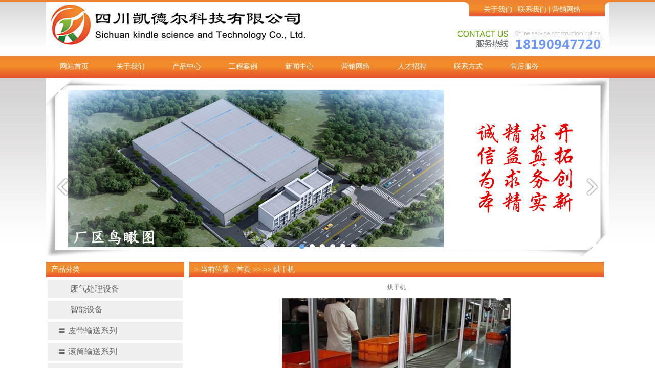

--- FILE ---
content_type: text/html
request_url: http://www.sckde.net/showproduct.asp?id=310
body_size: 4773
content:

<!DOCTYPE HTML PUBLIC "-//W3C//DTD HTML 4.01 Transitional//EN" "http://www.w3.org/TR/html4/loose.dtd">
<html>
<head>
<meta http-equiv="Content-Type" content="text/html; charset=gb2312" />

<meta name="viewport" content="width=1100, initial-scale=0.9"/>
<title>&nbsp;四川凯德尔科技有限公司http://www.sckde.net</title>
<META NAME="Keywords" CONTENT="四川输送机，成都输送机，四川+输送机，成都+输送机，输送机械，输送设备，提升机">
<META NAME="Description" CONTENT="成都输送机|四川输送机厂家买输送机选国内专业输送设备生产企业，我公司专业生产各类输送设备，产品获ISO9001质量体系认证，诚信经营，质量可靠，售后有保障。">
<link href="css/css.css?ss"  rel="stylesheet" type="text/css">
<!--插入图片透明方法-->
<script type="text/javascript" src="images/jquery.min.js" ></script>


</head>
<body>
 
<div class="topline"></div>
<div class="header_con h90">
  <div class="logoimg"><img src="images/Logo.png"></div>
  <div class="header_right">
    <div class="topheadbg"> <a href="/about.asp">关于我们</a> | <a href="Contact.asp">联系我们</a> | <a href="network.asp">营销网络</a> </div>
    <div class="clear" style="float:right"><img src="images/tel.png"></div>
  </div>
</div>
<div class="menu">
    <div class="header_con">
        <ul>
            <li ><a href="/">网站首页</a></li>
            <li ><a href="about.asp">关于我们</a>
				<div class="submenu">
					<a href="about.asp?id=2">企业简介</a>
					<a href="about.asp?id=3"> 企业资质</a>
					<a href="about.asp?id=4">企业文化</a>
					<a href="about.asp?id=5">企业展示</a>
				</div>
			</li>
            <li ><a href="product.asp">产品中心</a>
				<div class="submenu"> 
					<a href="/Product.asp?fid=1">智能设备</a> 
					<a href="/Product.asp?fid=2">皮带输送系列</a> 
					<a href="/Product.asp?fid=3">滚筒输送系列</a> 
					<a href="/Product.asp?fid=4">悬挂喷漆系列</a> 
					<a href="/Product.asp?fid=5">提升机系列</a> 
					<a href="/Product.asp?fid=6">螺旋输送机</a> 
					<a href="/Product.asp?fid=7">链板输送机</a> 
					<a href="/Product.asp?fid=8">网带输送机</a> 
					<a href="/Product.asp?fid=9">自动化仓储设备</a> 
					<a href="/Product.asp?fid=10">其它设备</a> 
				</div>
			</li>
            <li ><a href="case.asp">工程案例</a></li>
            <li ><a href="news.asp">新闻中心</a>
			   <div class="submenu">
					<a href="/news.asp?classid=3">行业资讯</a>
					<a href="/news.asp?classid=2"> 产品知识</a>
					<a href="/news.asp?classid=5"> 热点关注</a>  
				</div>
			</li>
            <li ><a href="network.asp">营销网络</a></li>
            <li ><a href="/job.asp">人才招聘</a></li>
            <li ><a href="Contact.asp">联系方式</a></li>
			<li ><a href="service.asp">售后服务</a></li>
        <ul>
    </div>
</div>



<div class="header_con">
	<script type="text/javascript" src="images/lrtk.js"></script>
     <div id="playBox">
    <div class="pre"></div>
    <div class="next"></div>
    <div class="smalltitle">
      <ul>
	  
	
        <li class="thistitle"></li>
		
        <li></li>
		
        <li></li>
		
        <li></li>
		
        <li></li>
		
        <li></li>
		
        <li></li>
		
      </ul>
    </div>
    <ul class="oUlplay">
    	
		<li><a href="http://www.sckde.net/case.asp" target="_blank"><img src="/upload/other/201705/2017050839498808.jpg" title="成都输送机，四川输送机"></a></li>
		
		<li><a href="http://www.sckde.net/case.asp" target="_blank"><img src="/upload/other/201705/2017050839478012.jpg" title="成都输送机，四川输送机"></a></li>
		
		<li><a href="http://www.sckde.net/case.asp" target="_blank"><img src="/upload/other/201705/2017050839459840.jpg" title="成都输送机，四川输送机"></a></li>
		
		<li><a href="http://www.sckde.net/case.asp" target="_blank"><img src="/upload/other/201705/2017050839442060.jpg" title="成都输送机，四川输送机"></a></li>
		
		<li><a href="http://www.sckde.net/case.asp" target="_blank"><img src="/upload/other/201705/2017050839422668.jpg" title="成都输送机，四川输送机"></a></li>
		
		<li><a href="http://www.sckde.net/case.asp" target="_blank"><img src="/upload/other/201705/2017050839404904.jpg" title="成都输送机，四川输送机"></a></li>
		
		<li><a href="http://www.sckde.net/case.asp" target="_blank"><img src="/upload/other/201705/2017050839384948.jpg" title="成都输送机，四川输送机"></a></li>
		
    </ul>
    </div>

<div class="clear mt10"></div>

 

<div>
  <div class="leftcon">
  <div class="title">产品分类</div>
	<div class="list_con11">
		<ul class="promenu">
			
			<li>
				<a href="Product.asp?fid=39"" onclick="return checkgoto(39,this)" data-child="0" id="menu_39"><span id="sub_m_39">  &nbsp;&nbsp;&nbsp;&nbsp;&nbsp;   </span>废气处理设备</a>
				 
			</li>
			
			
			<li>
				<a href="Product.asp?fid=1"" onclick="return checkgoto(1,this)" data-child="0" id="menu_1"><span id="sub_m_1">  &nbsp;&nbsp;&nbsp;&nbsp;&nbsp;   </span>智能设备</a>
				 
			</li>
			
			
			<li>
				<a href="Product.asp?fid=2"" onclick="return checkgoto(2,this)" data-child="7" id="menu_2"><span id="sub_m_2">  〓  </span>皮带输送系列</a>
				 
					<ul id="sub_p_2">
						
		<li><a href="Product.asp?fid=11" >· 皮带输送机</a></li>
	  
		<li><a href="Product.asp?fid=12" >· 装卸用皮带输送机</a></li>
	  
		<li><a href="Product.asp?fid=13" >· 槽型皮带输送机</a></li>
	  
		<li><a href="Product.asp?fid=14" >· 医药食品输送机</a></li>
	  
		<li><a href="Product.asp?fid=15" >· 转弯机</a></li>
	  
		<li><a href="Product.asp?fid=16" >· 伸缩机</a></li>
	  
		<li><a href="Product.asp?fid=17" >· 其它输送机</a></li>
	  
						
					</ul>
				 
			</li>
			
			
			<li>
				<a href="Product.asp?fid=3"" onclick="return checkgoto(3,this)" data-child="4" id="menu_3"><span id="sub_m_3">  〓  </span>滚筒输送系列</a>
				 
					<ul id="sub_p_3">
						
		<li><a href="Product.asp?fid=18" >· 动力滚筒输送机</a></li>
	  
		<li><a href="Product.asp?fid=19" >· 无动力滚筒输送机</a></li>
	  
		<li><a href="Product.asp?fid=20" >· 转弯滚筒输送机</a></li>
	  
		<li><a href="Product.asp?fid=21" >· 其它滚筒输送机</a></li>
	  
						
					</ul>
				 
			</li>
			
			
			<li>
				<a href="Product.asp?fid=4"" onclick="return checkgoto(4,this)" data-child="5" id="menu_4"><span id="sub_m_4">  〓  </span>悬挂喷漆系列</a>
				 
					<ul id="sub_p_4">
						
		<li><a href="Product.asp?fid=22" >· 悬挂线</a></li>
	  
		<li><a href="Product.asp?fid=23" >· 积放悬挂输送机</a></li>
	  
		<li><a href="Product.asp?fid=24" >· 悬挂喷涂输送机</a></li>
	  
		<li><a href="Product.asp?fid=25" >· 水帘喷漆柜</a></li>
	  
		<li><a href="Product.asp?fid=26" >· 自动喷粉柜</a></li>
	  
						
					</ul>
				 
			</li>
			
			
			<li>
				<a href="Product.asp?fid=5"" onclick="return checkgoto(5,this)" data-child="4" id="menu_5"><span id="sub_m_5">  〓  </span>提升机系列</a>
				 
					<ul id="sub_p_5">
						
		<li><a href="Product.asp?fid=27" >· 斗式提升机</a></li>
	  
		<li><a href="Product.asp?fid=28" >· 连续提升机</a></li>
	  
		<li><a href="Product.asp?fid=29" >· 往复式提升机</a></li>
	  
		<li><a href="Product.asp?fid=30" >· 剪叉式升降机</a></li>
	  
						
					</ul>
				 
			</li>
			
			
			<li>
				<a href="Product.asp?fid=6"" onclick="return checkgoto(6,this)" data-child="0" id="menu_6"><span id="sub_m_6">  &nbsp;&nbsp;&nbsp;&nbsp;&nbsp;   </span>螺旋输送机</a>
				 
			</li>
			
			
			<li>
				<a href="Product.asp?fid=7"" onclick="return checkgoto(7,this)" data-child="0" id="menu_7"><span id="sub_m_7">  &nbsp;&nbsp;&nbsp;&nbsp;&nbsp;   </span>链板输送机</a>
				 
			</li>
			
			
			<li>
				<a href="Product.asp?fid=8"" onclick="return checkgoto(8,this)" data-child="0" id="menu_8"><span id="sub_m_8">  &nbsp;&nbsp;&nbsp;&nbsp;&nbsp;   </span>网带输送机</a>
				 
			</li>
			
			
			<li>
				<a href="Product.asp?fid=9"" onclick="return checkgoto(9,this)" data-child="3" id="menu_9"><span id="sub_m_9">  〓  </span>自动化仓储设备</a>
				 
					<ul id="sub_p_9">
						
		<li><a href="Product.asp?fid=31" >· 自动仓储货架</a></li>
	  
		<li><a href="Product.asp?fid=32" >· 立体自动库</a></li>
	  
		<li><a href="Product.asp?fid=33" >· 循环自动库</a></li>
	  
						
					</ul>
				 
			</li>
			
			
			<li>
				<a href="Product.asp?fid=10"" onclick="return checkgoto(10,this)" data-child="5" id="menu_10"><span id="sub_m_10">  〓  </span>其它设备</a>
				 
					<ul id="sub_p_10">
						
		<li><a href="Product.asp?fid=34" >· 倍速链</a></li>
	  
		<li><a href="Product.asp?fid=35" >· 插件线</a></li>
	  
		<li><a href="Product.asp?fid=36" >· 检测线</a></li>
	  
        <li class="navok"><a href="Product.asp?fid=37" >· 烘干机</a></li>
      
		<li><a href="Product.asp?fid=38" >· 工作台</a></li>
	  
						
					</ul>
				 
			</li>
			
			

		</ul>
	</div>
	 
<script type="text/javascript">
  <!--
     var pid="10";
     var fid="37"
     $(function(){
     	if(pid>0){
        
			$("#sub_p_"+pid).show(10);
            $("#menu_"+pid).addClass("navok")
        }
     
     })
	 function checkgoto(id,obj)
	 {
		 var c_count=$(obj).attr("data-child"); 
         var obj_=$("#sub_p_"+id)
         $("#menu_"+id).addClass("navok")
       	// obj.addClass("navok")
		 if(c_count!=0)
		 {
         	if(!obj_.is(":hidden"))
            {
         	   obj_.hide()
            }else{
			   obj_.show();
			}
		    return false;
		 }
        
	 }
  //-->
  </script>
  
  
  </div>
  
  
  
  
  
  <div class="rightcon">
   		<div class=" mr10">
   		  <div class="title"> > 当前位置：<a href="/" >首页</a>  >> <a href="case.asp?hid="></a> &gt;&gt;  烘干机</div>
    
  <div class="showcase">
     <p style="text-align:center;">烘干机</p><p style="text-align:center;"><img src="/upload/edit/201704/2017042533006934.jpg" border="0" vspace="0" hspace="0" /><br /></p>
		<b>上一篇:</b><a href="/showcase.asp?id=309">烘干机</a>&nbsp;&nbsp;&nbsp;&nbsp;&nbsp;&nbsp;
		<b>下一篇:</b><a href="showcase.asp?id=311">烘干机</a><p></p>

		
<!-- Baidu Button BEGIN -->
<div id="bdshare" class="bdshare_t bds_tools get-codes-bdshare mt10" style="line-height:normal; padding:3px 12px; border:1px dashed #DCE6F3;">
<span class="bds_more">分享到：</span>
<a class="bds_qzone"></a>
<a class="bds_tsina"></a>
<a class="bds_tqq"></a>
<a class="bds_renren"></a>
<a class="bds_t163"></a>
<a class="shareCount"></a>
</div>
<script type="text/javascript" id="bdshare_js" data="type=tools&amp;uid=6809228" ></script>
<script type="text/javascript" id="bdshell_js"></script>
<script type="text/javascript">
document.getElementById("bdshell_js").src = "http://bdimg.share.baidu.com/static/js/shell_v2.js?cdnversion=" + Math.ceil(new Date()/3600000)
</script>
<!-- Baidu Button END -->
     </div>

	</div>
    
  </div>
  
  
  

</div>

<div class="clear mt10"></div>
<BR>
</div> 





<div class="food" >
<div class=" mt10 " style="line-height:35px; padding-bottom:30px;">
 
 

	<center>
    			<a href="/">网站首页</a> | 
            <a href="/about.asp">关于我们</a> | 
            <a href="/product.asp">产品中心</a> | 
            <a href="/case.asp">工程案例</a> | 
            <a href="/news.asp">新闻中心</a> | 
            <a href="/network.asp">营销网络</a> | 
            <a href="/job.asp">人才招聘</a> | 
            <a href="/Contact.asp">联系方式</a> | 
			<a href="/service.asp">售后服务</a>
    
    </center>
	<blockquote>
	  <blockquote>
	    <p>
	      <center>
	        版权所有<a href="index.html">&copy;</a>四川凯德尔科技有限公司
          备案号：
	        <a href="http://beian.miit.gov.cn">蜀ICP备16035420号-1</a>
	      </center>
	      <center>
	        办公地址：四川省成都市高新西区天目路77号保利香槟国际11-1-413     电 话：028-64161990/64829871 
          </center>
	      <center>
	        生产地址：四川省天府新区青龙经济开发区工业大道青龙管委会旁边     电 话：028-37696900/37696620
          </center>
	    <center>
	        服务热线：15828589284    电子邮件：sckdekj@163.com 
        <script charset="UTF-8" id="LA_COLLECT" src="//sdk.51.la/js-sdk-pro.min.js?id=KQ9g20NDczE2bnRA&ck=KQ9g20NDczE2bnRA"></script>
        </blockquote>
	</blockquote>
	<center>
	 <pre><a href="http://weibo.com/u/6090645808/home?topnav=1&wvr=6" target="_blank"><img src="images/sina.png" /></a> 	 <a href="http://t.qq.com/sckdekj" target="_blank"><img src="images/weibo.png" /></a> 	 <a href="#"><img src="images/wx.png" /></a> 	</pre>
  
     </center>   
</div>
</div>
  <script>
var _hmt = _hmt || [];
(function() {
  var hm = document.createElement("script");
  hm.src = "https://hm.baidu.com/hm.js?0b6452cfc5be9022b451f6c0d8c72aa5";
  var s = document.getElementsByTagName("script")[0]; 
  s.parentNode.insertBefore(hm, s);
})();
</script> 
<script>
var _hmt = _hmt || [];
(function() {
  var hm = document.createElement("script");
  hm.src = "https://hm.baidu.com/hm.js?0b6452cfc5be9022b451f6c0d8c72aa5";
  var s = document.getElementsByTagName("script")[0]; 
  s.parentNode.insertBefore(hm, s);
})();
</script>
</body>
</html>

--- FILE ---
content_type: text/css
request_url: http://www.sckde.net/css/css.css?ss
body_size: 3437
content:
@charset "gb2312";
body {
	margin-left: 0px;
	margin-top: 0px;
	margin-right: 0px;
	margin-bottom: 0px;
	 
	font-size:12px;
	color:#666666;
	background-image:url(../images/bg.jpg);
	background-repeat: repeat-x;
	width:100%;
}

a:link {
	color: #666666;
	text-decoration: none;
}
a:visited {
	color: #666666;
	text-decoration: none;
}
a:active {
	color: #ea662b;
	text-decoration: none;
}
a:hover {
	text-decoration: none;
	color: #ea662b;
}
.header_con {
	width: 1100px;
	margin: 0 auto;
	position: relative;
	background-color: #fff;
}
.menu {
	background-image: url(../images/topBg.png);
	background-repeat: repeat-x;
    height: 44px; 
	line-height: 44px;
	width:100%;
}
.topline {
	background-color: #ef822e;
	height: 4px;
	line-height: 4px;
	width:100%
}
.logoimg {
	width: 557px;
	float: left;
}
.h90 {
	height: 105px;
}
ul,li{ list-style:none; padding:0; margin:0px;}
.header_right {
	float: right;
	width: 500px;
}
.topheadbg {
	background-image: url(../images/top_bg.png);
	height: 29px;
	width: 301px;
	float: right;
	text-align: center;
	font-size: 14px;
	color: #fff;
	line-height: 29px;
}
.topheadbg a {
	color: #fff;
	text-decoration: none;
}
.menu ul, .menu li {
	list-style: none;
	padding: 0;
	margin: 0px;
}
.menu li a {
	color: #fff;
	text-decoration: none;
}
.menu li {
	float: left;
	width: 110px;
	text-align: center;
	position: relative;
	font-size:14px;
}
.menu li div{ display:none;}
.menu .action {
	background-image: url(../images/action.png);
}
.menu .action a {
	color: #111;
}
.menu li:hover {
	background-image: url(../images/action.png);
}
.menu li:hover  div{
	display:block; position:absolute; background-color:#fff;border:1px #efefef solid; ; width:110px;   text-align:center; z-index:9999; top:44px; border-radius:0 0px 5px 5px;
}
.menu li:hover  div a {
    display:table;
	width:100%;border-radius:0 0 5px 5px; line-height:28px; 
	font-size:14px;
	color:#333;
}

.menu li:hover  div a:hover {
	 background-color:#efefef ; 
	font-size:14px;
	color:#ee5010;
	font-weight:700;
}


.menu li:hover a {
	color: #111;
}
.leftcon {
	width: 270px;
	float: left;
	overflow: hidden;
	;
}
.rightcon {
	width: 820px;
	float: right;
}
.rightcon3 {
	width: 500px;
	margin-right: 10px;
}
.rightcon2 {
	width: 310px;
	
}
.fr {
	float: right;
}
.fl {
	float: left;
}
.title {
background-image: url(../images/titlebg.jpg);
	background-repeat: repeat-x;
	 
	height: 30px;
	line-height: 30px;
	padding-left: 10px;
	background-color: #efefef;
	margin: 0px;
	color:#fff;
	font-size:14px;
}
.title a{color:#ffffff}
.leftbox {
	background-color: #d6d6d6;
	margin: 0px;
	padding: 0px;
}
ul.mktree, ul.mktree ul, ul.mktree li {
	margin-left: 7px;
	padding: 0px;
}
.category .prod_type ul li {
	border-bottom: 1px solid #fff;
	padding-left: 15px;
	line-height: 35px;
}
.clear {
	clear: both;
}
.newslist li, .newslist ul {
	list-style: none;
	padding: 0px;
	margin: 0px;
	font-size: 12px;
}
 .newslist ul { width:95%; margin:0 auto;}
.newslist li {
	line-height: 25px;
	border-bottom: 1px dashed #ccc;
	background: url(../images/i_list.png) 0 8px no-repeat;
	padding: 0 0 5px 8px;
	border-bottom: 1px dashed #E9E9E9;
}
.newslist li span{
	 float:right;
	}
i.jt {
	background-image: url(../images/i_list.png);
	background-repeat: no-repeat;
	margin-top: 10;
	width: 5px;
	height: 7px;
}
.list_con {
	padding: 0 5px 5px 5px;
	line-height:25px;
	border-left: 1px #efefef solid;
	border-right: 1px #efefef solid;
	border-bottom: 1px #efefef solid;
	border-top: 1px #efefef solid;
	
}
.mt10 {
	margin-top: 10px;
}
.mr10 {
	margin-right: 10px;
}
.more{ float:right; margin:10px 20px 0 0;}
#playBox ul,#playBox li{ padding:0px; margin:0px;}
#divSmallBox{overflow:hidden;*display:inline;*zoom:1;width:10px;height:10px;margin:0 5px;border-radius:10px;background:#ffffff;}
#playBox{ width:1100px; height:350px; margin:0px auto; background:#333; position:relative; overflow:hidden;}
#playBox .oUlplay { width:99999px; position:absolute; left:0; top:0;}
#playBox .oUlplay li{ float:left;}
#playBox .pre{ cursor:pointer; width:45px; height:45px; background:url(../images/l.png) no-repeat; position:absolute; top:190px; left:10px; z-index:10;}
#playBox .next{ cursor:pointer; width:45px; height:45px; background:url(../images/r.png) no-repeat; position:absolute; top:190px; right:10px; z-index:10;}
#playBox .smalltitle {width:1100px; height:10px; position:absolute; bottom:15px; z-index:10}
#playBox .smalltitle ul{ width:120px; margin:0 auto;}
#playBox .smalltitle ul li{ width:10px; height:10px; margin:0 5px; border-radius:10px; background:#ffffff; float:left; overflow:hidden;*display:inline;*zoom:1;}
#playBox .smalltitle .thistitle{ background:#69aaec;}



 
.i_tjal ul{padding-top:10px;}
.i_tjal li{ float:left; width:150px; margin:5px;  line-height:25px; text-align:center;}
.i_tjal li a.imga{ display:block;width:150px; overflow: hidden; height:127px}
.i_tjal li a img{ width:99%}
/*.i_tjal li.first{ margin-left:0px;}*/

.qq_list_con li{ line-height:35px; height:35px;}
.com_con{ font-size:12px;}


#leftmenu li{
	background-image: url(../images/noselect.jpg);
	background-repeat: no-repeat;
	height: 30px;
	width: 100%;
	line-height:30px;	 
	margin-bottom:10px;
	font-size:14px;
	font-weight:normal;
}
#leftmenu li a:link,#leftmenu li a:visited{ color:#666;}
#leftmenu li a:active,#leftmenu li a:hover{ color:red;}
#leftmenu li.nar{	background-image: url(../images/topBg.png);
	background-repeat: no-repeat;
	height: 30px; 
	width: 100%;
	line-height:30px; 
	margin-bottom:10px;
	font-size:14px;
	font-weight:normal;}
#leftmenu li.nar a{ color:#fff; font-weight:bold;}
 



#leftmenu ul{ margin-top:10px;}

#leftmenu ul li{ font-size:16px;;height:36px; line-height:36px; text-align:center; margin:5px 0px 0px;;}
#leftmenu ul li a{
	display: block; height:36px; line-height:36px;color:#606164; background-color:#efefef;
}
#leftmenu ul li a:hover{background-image: url(../images/topBg.png);color:#FFFFFF; color:#fff}

#leftmenu ul li.nar a{background-image: url(../images/topBg.png);color:#FFFFFF; color:#FFF;}

.bxx {
    border-bottom: 1px #CCC dashed;
    margin-bottom: 10px;
}

.page{ text-align:right; padding-right:15px; line-height:25px;}
.content{line-height:200%;}
.i_title_m{ text-align:right;}

a.navok{
	background-image: url(../images/topBg.png);
    color: #FFF;
	} 
a.navok:link{color:#fff;}


/*详细页*/
 
.conentpan h1{ font-size:24px; text-align:center; margin-bottom:15px;}
.tsmall{ text-align:center; color:#999; background-color:#efefef; border:1px #CCC solid; line-height:25px;}
.info{
        width:604px;  border:1px solid #E5E5E5; border-left:0px; border-right:0px; background:#FBFBFB; line-height:30px; font-size:14px; padding-left:23px; padding-top:8px;padding-bottom:0px; padding-right:23px; margin:18px auto 5px auto;}

.content,.content p,.content div{ line-height:25px;}
.content p{ margin-bottom:15px; font-size:14px; color:#000}
.b_b{ border-bottom:1px #c9c8cd solid;}



.i_tjal li div{line-height:25px; height:25px; text-align:center;}
.adv{ width:1000px; height:350px; background:#FFF;position:relative;z-index:10;}
.container_adv{width:1000px; height:350px;overflow:hidden;position:relative;z-index:-1; margin-bottom:10px; }
.container_adv li{ padding:0px; margin:0px; list-style:none;} 

.slider{position:absolute;}   
.slider li{list-style:none;display:inline;}   
.slider img{width:100px; height350px; display:block;}  

.num{position:absolute; right:30px; bottom:60px; }   
.num li{float:left;color: #FFF;text-align: center;line-height: 20px;width:21px;height: 21px;font-family: Arial;font-size: 12px;cursor: pointer;overflow: hidden;margin:2px 10px 0 5px;/*border: 1px solid #ccc;background: #F5F5F5;*/background: url(no.png) no-repeat;}   
.num li.on{color:#fff;line-height: 21px;width: 21px;height: 21px;font-size:16px;margin: 0 10px 0 5px;border: 0;font-weight: bold;}   
/*_Adv_*/

.num_page{position:absolute; right:10px; bottom:10px;z-index:11;}   
.num_page a{float:left;color: #FFF;text-align: center;line-height: 20px;width:21px;height: 21px;font-family: Arial;font-size: 12px;cursor: pointer;overflow: hidden;margin:2px 10px 0 5px;/*border: 1px solid #ccc;background: #F5F5F5;*/background: url(no.png) no-repeat;}   
.num_page a:hover{color:#fff;line-height: 21px;width: 21px;height: 21px;font-size:16px;margin: 0 10px 0 5px;border: 0;font-weight: bold;}

.bxx{ border-bottom:1px #CCC dashed; margin-bottom:10px;}

.links li{width:80px; overflow: hidden; float:left;margin-right:10px;line-height:25px;text-align:center;}

.food{
background:-moz-linear-gradient(#f18c2b,#ea512c);background:-webkit-gradient(linear,center top,center bottom,from(#f18c2b),to(#ea512c));background:-webkit-linear-gradient(#f18c2b,#ea512c);background:-o-linear-gradient(#f18c2b,#ea512c);background:-ms-linear-gradient(#f18c2b,#ea512c);background:linear-gradient(#f18c2b,#ea512c);
color:#fff;
font-size:14px;
width:100%;
}

.food a{ color:#fff;}

.listcase ul, .listcase li{ list-style:none;padding:0px; margin:0px;}

.listcase li{ width:150px; height:180px; float:left;overflow:hidden; margin-left:10px; margin-bottom:10px ;text-align:center; line-height:20px;}
.listcase li img{ width:130px; height:130px; margin:8px;}

.lineli{ line-height:35px; height:35px; border-bottom:1px #efefef solid;}
.lineli span{ float:right;}

.hidden { display:none}

.promenu ,.promenu li{ margin:0px; padding:0px;}
.promenu{ width:98%; margin:0 auto;}
.promenu li{ font-size: 16px;
    margin: 5px 0px 0px;}
.promenu li a{    display: block;
    
    line-height: 36px; 
    background-color: #efefef;
	text-align:left;
	padding-left:20px;
	/* display:table;line-height:35px; padding-left:15px;border-bottom:1px #ccc solid; width:100%;
background:-moz-linear-gradient(#efefef,#ccc);background:-webkit-gradient(linear,center top,center bottom,from(#efefef),to(#ccc));background:-webkit-linear-gradient(#efefef,#ccc);background:-o-linear-gradient(#efefef,#ccc);background:-ms-linear-gradient(#efefef,#ccc);background:linear-gradient(#efef,#ccc);*/

}
.promenu li ul li{ font-size: 16px;
    margin:0px;}
.promenu li ul{ width:100%;;display:none;background-color:#efefef; line-height:30px; border-top:1px red solid; /*border-bottom:1px #ccc solid; border-right:1px #ccc solid;*/}
.promenu li ul a{background-color:#fff;background:none; padding-left:45px; border-bottom:1px #ccc solid;}

.promenu li a:hover{background-image: url(../images/topBg.png);color:#FFFFFF; color:#FFF;}

.imglist  li{ width:150px;float:left;margin:5px; overflow:hidden;}
.imglist li img{ width:140px; height:140px;}
.indexgd li{ width:205px; padding:5px; margin:5px;float:left;}
#Marquee_x { overflow:hidden; width: 1070px; margin:5 10px; } 
#Marquee_x ul li ,#Marquee_x ul li div{ float:left;} 


